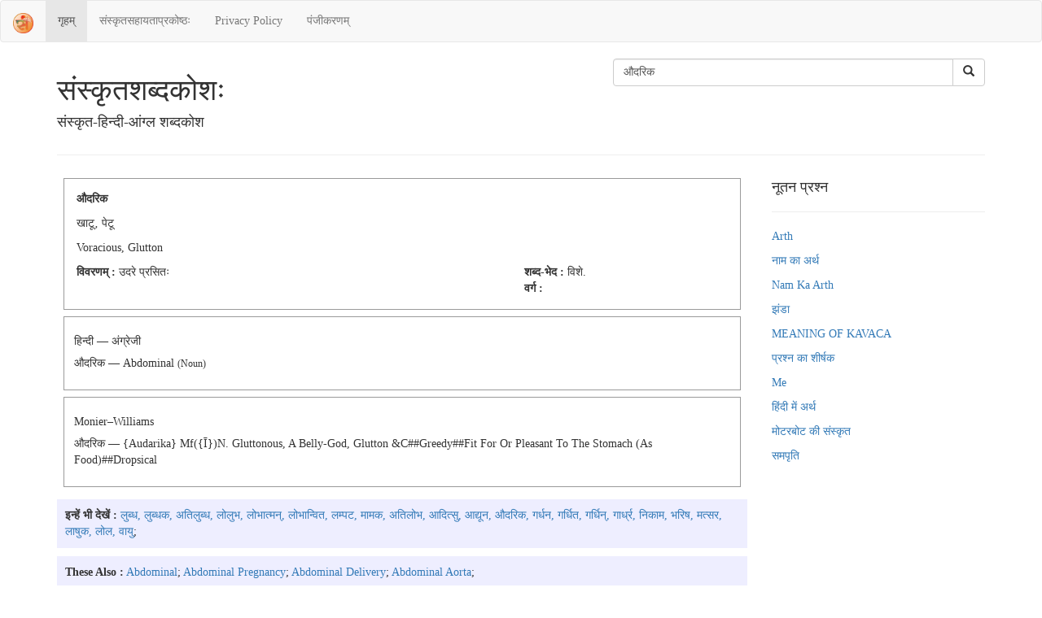

--- FILE ---
content_type: text/html; charset=UTF-8
request_url: https://sanskritdictionary.in/shabdkosh?search=%E0%A4%94%E0%A4%A6%E0%A4%B0%E0%A4%BF%E0%A4%95
body_size: 2667
content:
<!doctype html>
<html lang="hi">
<head>
<meta charset="utf-8">
<meta name="viewport" content="width=device-width, initial-scale=1">

<title>औदरिक — संस्‍कृत शब्‍दकोश</title>

<meta name="description" content="Meaning of 'औदरिक' in Hindi, English and Sanskrit">
<meta name="keywords" content="औदरिक">
<meta itemprop="datePublished" content="2026-01-28T21:59:15+05:30">
<meta itemprop="dateModified" content="2026-01-28T21:59:15+05:30">

<meta property="og:title" content="संस्‍कृत हिन्‍दी अंग्रेजी शब्‍दकोश : औदरिक">
<meta property="og:description" content="Meaning of 'औदरिक'">
<meta property="og:image" content="https://sanskritdictionary.in/logo.png">
<meta property="og:url" content="https://sanskritdictionary.in/shabdkosh?search=%E0%A4%94%E0%A4%A6%E0%A4%B0%E0%A4%BF%E0%A4%95">

<link rel="stylesheet" href="https://maxcdn.bootstrapcdn.com/bootstrap/3.3.7/css/bootstrap.min.css">
<script src="https://ajax.googleapis.com/ajax/libs/jquery/3.3.1/jquery.min.js"></script>
<script src="https://maxcdn.bootstrapcdn.com/bootstrap/3.3.7/js/bootstrap.min.js"></script>

<link rel="stylesheet" href="home.css">
<link rel="stylesheet" href="ajax_search.css">

</head>
<body>

<nav class="navbar navbar-default">
  <div class="container-fluid">
    <div class="navbar-header">
      <button type="button" class="navbar-toggle" data-toggle="collapse" data-target="#myNavbar">
        <span class="icon-bar"></span>
        <span class="icon-bar"></span>
        <span class="icon-bar"></span>                        
      </button>
      <a class="navbar-brand" href="./"><img src="logo.png" width=25; alt="SJ" /></a>
    </div>
    <div class="collapse navbar-collapse" id="myNavbar">
      <ul class="nav navbar-nav">
        <li class="active"><a href="./">गृहम्</a></li>
        <li><a href="sanskrit_help_forum">संस्‍कृतसहायताप्रकोष्‍ठः</a></li>
        <li><a href="https://app.sanskritjagat.in/privacy">Privacy Policy</a></li>
        
      </ul>
      <ul class="nav navbar-nav navbar-center">
        <li><a>पंजीकरणम् </a></li>
      </ul>
    </div>
  </div>
</nav>
<div class="container">
<div class="row">

<div class="col-sm-7">
    <h1>संस्‍कृतशब्‍दकोशः</h1>
    <h4>संस्‍कृत-हिन्दी-आंग्ल शब्दकोश</h4>
</div>

<div class="col-sm-5">
<form method="get" accept-charset="utf-8">
<div class="input-group">
    <input type="text" name="search" class="form-control" value="औदरिक" required>
    <span class="input-group-btn"><button class="btn btn-default"><i class="glyphicon glyphicon-search"></i></button></span>
</div>
</form>
</div>

</div>
<hr>

<!-- EXACT RESULTS -->
<div class="row"><div class="col-sm-9">

            <div class="result" style="border:1px groove #eee;padding:15px;margin:8px;">
            <p><b>औदरिक</b></p>
            <p>खाटू‚ पेटू</p>
            <p>voracious, glutton</p>

            <div style="display:flex;gap:25px;">
                <div style="flex:1;">
                                                                                <div><b>विवरणम् :</b> उदरे प्रसितः</div>                </div>
                <div style="width:250px;">
                    <div><b>शब्द-भेद :</b> विशे.</div>                    <div><b>वर्ग :</b>  </div>                </div>
            </div>
        </div>
    


<!-- OTHER EXACT TABLES (display compactly) -->
    <div class="result" style="border:1px groove #eee;padding:12px;margin:8px;">
        <h5>हिन्दी — अंग्रेजी</h5>
                    <p>औदरिक — abdominal <small>(Noun)</small></p>
            </div>



    <div class="result" style="border:1px groove #eee;padding:12px;margin:8px;">
        <h5>Monier–Williams</h5>
                    <p>औदरिक — {audarika} mf({ī})n. gluttonous, a belly-god, glutton    &amp;c##greedy##fit for or pleasant to the stomach (as food)##dropsical</p>
            </div>



<!-- SIMILAR WORDS FULL RESTORED -->
    <p class="similar" style="background:#eef;padding:10px;margin-top:15px;">
        <b>इन्हें भी देखें :</b>
                    <span class="tags"><a href="?search=%E0%A4%B2%E0%A5%81%E0%A4%AC%E0%A5%8D%E0%A4%A7%2C%20%E0%A4%B2%E0%A5%81%E0%A4%AC%E0%A5%8D%E0%A4%A7%E0%A4%95%2C%20%E0%A4%85%E0%A4%A4%E0%A4%BF%E0%A4%B2%E0%A5%81%E0%A4%AC%E0%A5%8D%E0%A4%A7%2C%20%E0%A4%B2%E0%A5%8B%E0%A4%B2%E0%A5%81%E0%A4%AD%2C%20%E0%A4%B2%E0%A5%8B%E0%A4%AD%E0%A4%BE%E0%A4%A4%E0%A5%8D%E0%A4%AE%E0%A4%A8%E0%A5%8D%2C%20%E0%A4%B2%E0%A5%8B%E0%A4%AD%E0%A4%BE%E0%A4%A8%E0%A5%8D%E0%A4%B5%E0%A4%BF%E0%A4%A4%2C%20%E0%A4%B2%E0%A4%AE%E0%A5%8D%E0%A4%AA%E0%A4%9F%2C%20%E0%A4%AE%E0%A4%BE%E0%A4%AE%E0%A4%95%2C%20%E0%A4%85%E0%A4%A4%E0%A4%BF%E0%A4%B2%E0%A5%8B%E0%A4%AD%2C%20%E0%A4%86%E0%A4%A6%E0%A4%BF%E0%A4%A4%E0%A5%8D%E0%A4%B8%E0%A5%81%2C%20%E0%A4%86%E0%A4%A6%E0%A5%8D%E0%A4%AF%E0%A5%82%E0%A4%A8%2C%20%E0%A4%94%E0%A4%A6%E0%A4%B0%E0%A4%BF%E0%A4%95%2C%20%E0%A4%97%E0%A4%B0%E0%A5%8D%E0%A4%A7%E0%A4%A8%2C%20%E0%A4%97%E0%A4%B0%E0%A5%8D%E0%A4%A7%E0%A4%BF%E0%A4%A4%2C%20%E0%A4%97%E0%A4%B0%E0%A5%8D%E0%A4%A7%E0%A4%BF%E0%A4%A8%E0%A5%8D%2C%20%E0%A4%97%E0%A4%BE%E0%A4%B0%E0%A5%8D%E0%A4%A7%E0%A5%8D%E0%A4%B0%2C%20%E0%A4%A8%E0%A4%BF%E0%A4%95%E0%A4%BE%E0%A4%AE%2C%20%E0%A4%AD%E0%A4%B0%E0%A4%BF%E0%A4%B7%2C%20%E0%A4%AE%E0%A4%A4%E0%A5%8D%E0%A4%B8%E0%A4%B0%2C%20%E0%A4%B2%E0%A4%BE%E0%A4%B7%E0%A5%81%E0%A4%95%2C%20%E0%A4%B2%E0%A5%8B%E0%A4%B2%2C%20%E0%A4%B5%E0%A4%BE%E0%A4%AF%E0%A5%81">लुब्ध, लुब्धक, अतिलुब्ध, लोलुभ, लोभात्मन्, लोभान्वित, लम्पट, मामक, अतिलोभ, आदित्सु, आद्यून, औदरिक, गर्धन, गर्धित, गर्धिन्, गार्ध्र, निकाम, भरिष, मत्सर, लाषुक, लोल, वायु</a>;</span>
            </p>

    <p class="similar" style="background:#eef;padding:10px;margin-top:10px;">
        <b>These Also :</b>
                    <span class="tags"><a href="?search=abdominal">abdominal</a>;</span>
                    <span class="tags"><a href="?search=abdominal%20pregnancy">abdominal pregnancy</a>;</span>
                    <span class="tags"><a href="?search=abdominal%20delivery">abdominal delivery</a>;</span>
                    <span class="tags"><a href="?search=abdominal%20aorta">abdominal aorta</a>;</span>
            </p>


</div>

<!-- SIDEBAR -->
<div class="col-sm-3">
    <h4>नूतन प्रश्न</h4><hr>
    <p><a href='sanskrit_help?url=2025%2F07%2Farth.html'>Arth</a></p><p><a href='sanskrit_help?url=2025%2F05%2F%E0%A4%A8%E0%A4%BE%E0%A4%AE-%E0%A4%95%E0%A4%BE-%E0%A4%85%E0%A4%B0%E0%A5%8D%E0%A4%A5.html'>नाम का अर्थ</a></p><p><a href='sanskrit_help?url=2025%2F05%2Fnam-ka-arth.html'>Nam ka arth</a></p><p><a href='sanskrit_help?url=2025%2F01%2F%E0%A4%9D%E0%A4%82%E0%A4%A1%E0%A4%BE-.html'>झंडा </a></p><p><a href='sanskrit_help?url=2024%2F12%2Fmeaning-of-kavaca.html'>MEANING OF KAVACA</a></p><p><a href='sanskrit_help?url=2024%2F12%2F%E0%A4%AA%E0%A5%8D%E0%A4%B0%E0%A4%B6%E0%A5%8D%E0%A4%A8-%E0%A4%95%E0%A4%BE-%E0%A4%B6%E0%A5%80%E0%A4%B0%E0%A5%8D%E0%A4%B7%E0%A4%95.html'>प्रश्न का शीर्षक</a></p><p><a href='sanskrit_help?url=2024%2F12%2Fme.html'>Me</a></p><p><a href='sanskrit_help?url=2024%2F11%2F%E0%A4%B9%E0%A4%BF%E0%A4%82%E0%A4%A6%E0%A5%80-%E0%A4%AE%E0%A5%87%E0%A4%82-%E0%A4%85%E0%A4%B0%E0%A5%8D%E0%A4%A5.html'>हिंदी में अर्थ</a></p><p><a href='sanskrit_help?url=2024%2F11%2F%E0%A4%AE%E0%A5%8B%E0%A4%9F%E0%A4%B0%E0%A4%AC%E0%A5%8B%E0%A4%9F-%E0%A4%95%E0%A5%80-%E0%A4%B8%E0%A4%82%E0%A4%B8%E0%A5%8D%E0%A4%95%E0%A5%83%E0%A4%A4-.html'>मोटरबोट की संस्कृत </a></p><p><a href='sanskrit_help?url=2024%2F10%2F%E0%A4%B8%E0%A4%AE%E0%A4%AA%E0%A5%83%E0%A4%A4%E0%A4%BF.html'>समपृति</a></p></div></div>

<hr>

<!-- FOOTER -->
<div class="footer" style="padding:15px 0;">
    <span>2026 &copy; संस्कृतजगत्</span>
    <span style="float:right">
        <span id="time"></span> || 28 Jan 2026        <style>
.pageview{font-family: 'Elephant', '1900.80.5'; font-size:18px;}
</style>
<div class="pageview"><b>
<i>Visitors :</i> 0057287721</b></div>
<br>    </span>
</div>

<script>
function updateClock(){
    var d = new Date();
    var hh = d.getHours();
    var mm = ("0"+d.getMinutes()).slice(-2);
    var ss = ("0"+d.getSeconds()).slice(-2);
    document.getElementById("time").innerText = hh + ":" + mm + ":" + ss;
}
setInterval(updateClock, 1000);
updateClock();
</script>

</body>
</html>


--- FILE ---
content_type: text/css
request_url: https://sanskritdictionary.in/home.css
body_size: 534
content:
body{
	font-family:Poppins, Laila, Arya, Eczar, Tillana, Baloo, Halant, Amita, Lobster, Dekko;
	text-transform:capitalize;
	}

@font-face{
	 font-family:hindifont;
	 src: url(k010.TTF);
 }
 .hif{font-family:hindifont; font-size:14px;}
	
.pinkback .well
	{
	background:#030; 
	color:#fff;
	}

.alert{
    position:fixed;
    top:30%;
    left:10%;
	right:10%;
    background:#eee;
border:1px solid #eee;	
 border-radius:50%;
    text-align:center;
    width:80%;
	padding:100px 0px;
	font-size:24px;
    font-weight:bold;
    color:red;
    }	
	
.wait{display:none; width:80%; text-align:center; position:fixed; top:30%; left:10%; padding:50px 0px; z-index:1000;}
.wait img{background:white; border-radius:50%;}

body.loading .wait {
    overflow: hidden;   
}

body.loading .wait {
    display: block;
}

.pinkback .well b{color:#ff0;}

.relate{position:relative;}

.more
	{
	padding:5px 12px; 
	text-align:center; 
	border:1px solid #44a; 
	border-radius:50px; 
	position:absolute; 
	bottom:30px; 
	right:25px;
	}

.ask
	{
	margin:40px auto;
	text-align:center; 
	cursor:pointer; 
	border:2px solid #ddd; 
	background:#eee; 
	border-radius:50px;
	padding:8px;
	}

.que, .rep{
	width:85%; 
	padding:2px 20px; 
	text-align:justify; 
	margin:5px; 
	border:1px solid #4f4; 
	background:#bfa; 
	border-radius:20px;
	}

.rep
	{
	float:right; 
	border:1px solid #49f; 
	background:#ff9; 
	}
	
.query, .repl
	{
	display:none;
	width:500px; 
	max-width:90%; 
	padding:10px;
	margin:auto;
	border-radius:2px; 
	background:#ddd; 
	border:5px solid #fff; 
	position:fixed;
	top:5%;
	z-index:999;
	}
	
.query input, textarea, .repl input, textarea
	{
		width:98%;
		padding:10px;
		border:1px solid #fff; 
		border-radius:25px;
		margin:5px auto;
	}

.query textarea, .repl textarea
	{
		border-radius:5px;		
		min-height:150px;
	}

.query input[type='submit'], .repl input[type='submit']
{
	max-width:150px;
	margin:5px;
	float:right;
}

--- FILE ---
content_type: text/css
request_url: https://sanskritdictionary.in/ajax_search.css
body_size: 57
content:
		.suggest_link {
		padding:5px 15px;
		margin:2px 10px;
		color:#008;
		}
		.suggest_link_over {
		padding:5px 15px;
		margin:2px 10px;
		background:#eee;
		}

		#search_suggest {
		background:#fff;
		text-align: left;
		position:absolute;
		z-index:20;
		top:10;
		left:20;
		max-width:100%; max-height:200px;
		overflow:hidden;
		border:1px solid #eee;
		color:#000; font-family:poppins; cursor: pointer;
		}
		
		#search_suggest:hover{overflow-y:auto;}